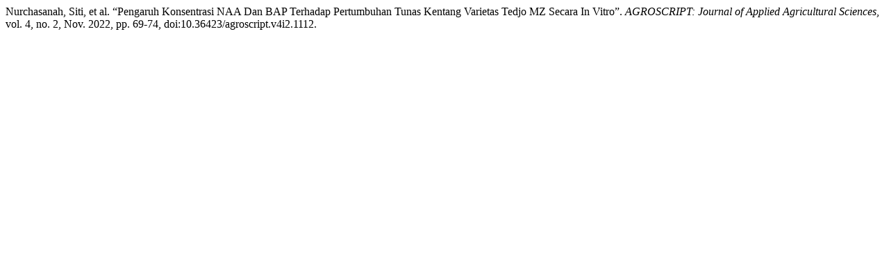

--- FILE ---
content_type: text/html; charset=UTF-8
request_url: https://e-journal.unper.ac.id/index.php/agroscript/citationstylelanguage/get/modern-language-association?submissionId=1112&publicationId=989
body_size: 281
content:
<div class="csl-bib-body">
  <div class="csl-entry">Nurchasanah, Siti, et al. “Pengaruh Konsentrasi NAA Dan BAP Terhadap Pertumbuhan Tunas Kentang Varietas Tedjo MZ Secara In Vitro”. <i>AGROSCRIPT: Journal of Applied Agricultural Sciences</i>, vol. 4, no. 2, Nov. 2022, pp. 69-74, doi:10.36423/agroscript.v4i2.1112.</div>
</div>